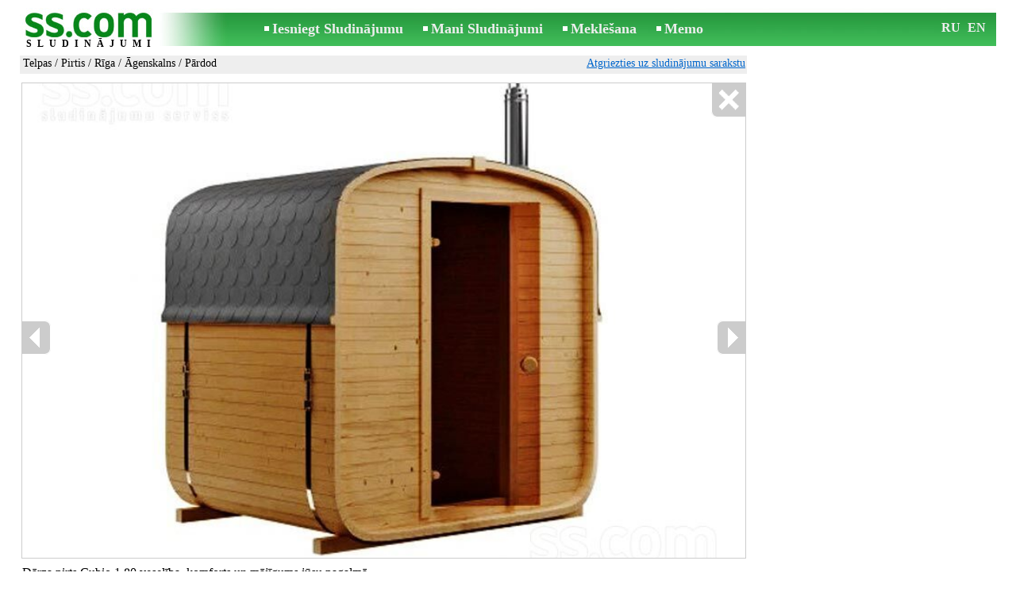

--- FILE ---
content_type: text/html; charset=UTF-8
request_url: https://www.ss.com/msg/lv/real-estate/premises/bathhouses/riga/agenskalns/cxclkp.html
body_size: 10338
content:
<!DOCTYPE html>
<HTML lang="lv"><HEAD>
<title>SS.COM Telpas - Pirtis - Rīga - Āgenskalns, Cena 2 480 €. Dārza pirts Cubio 1.80 veselība, komforts savējiem использовании Дверь: - Sludinājumi</title>
<meta http-equiv="Content-Type" CONTENT="text/html; charset=UTF-8">
<meta name="viewport" content="user-scalable=1, width=device-width, initial-scale=1.0"/>
<meta name="keywords" content="Sludinājumi āgenskalns rīga pirtis telpas nekustamie īpašumi dārza pirts cubio foto cena">
<meta name="description" content="Sludinājumi. Telpas - Pirtis - Rīga - Āgenskalns, Foto. Cena 2 480 €. Dārza pirts Cubio 1.80 veselība, komforts un mājīgums savējiem использовании Дверь:">
<link rel="alternate" media="only screen and (max-width: 640px)" href="https://m.ss.com/msg/lv/real-estate/premises/bathhouses/riga/agenskalns/cxclkp.html">


	<script>(function(w,d,s,l,i){w[l]=w[l]||[];w[l].push({'gtm.start':
	new Date().getTime(),event:'gtm.js'});var f=d.getElementsByTagName(s)[0],
	j=d.createElement(s),dl=l!='dataLayer'?'&l='+l:'';j.async=true;j.src=
	'https://www.googletagmanager.com/gtm.js?id='+i+dl;f.parentNode.insertBefore(j,f);
	})(window,document,'script','dataLayer','GTM-WSHHKCN4');</script><META HTTP-EQUIV="expires" CONTENT="Wed, 28 Jan 2026 05:34:44 GMT"><meta http-equiv="imagetoolbar" content="no">

<BASE href="https://www.ss.com/">
<link href="https://i.ss.com/w_inc/style.css?v=266" rel="stylesheet" />
<style>html{overflow-y:scroll;}.page_bg{background-image:url('https://i.ss.com/img/head/classifieds.jpg?v=1' );background-repeat:no-repeat;}@media screen and (min-width:1280px){.page_bg{background-image:url('https://i.ss.com/img/head/classifieds-1280.jpg?v=1' );}}
</style>
<link rel="shortcut icon" href="/favicon.ico?v=1" type="image/x-icon" />
<link rel="apple-touch-icon" sizes="57x57" href="/img/m/ss-com-57x57.png"/>
<link rel="apple-touch-icon" sizes="72x72" href="/img/m/ss-com-72x72.png"/>
<link rel="apple-touch-icon" sizes="114x114" href="/img/m/ss-com-114x114.png"/>
<link rel="alternate" hreflang="lv" href="https://www.ss.com/msg/lv/real-estate/premises/bathhouses/riga/agenskalns/cxclkp.html" /><link rel="alternate" hreflang="ru" href="https://www.ss.com/msg/ru/real-estate/premises/bathhouses/riga/agenskalns/cxclkp.html" />
<script src="/w_inc/js/main.lv.ss.js?v=630" type="text/javascript"></script>
<script async type="text/javascript" src="/w_inc/currency.js?v=20260122"></script><script async src="/w_inc/js/send-mail.js?v=630" type="text/javascript"></script><script async id="contacts_js" src="/js/lv/2025-07-08/3b9130ddb7b0d4bef9dc0d24cbdc79d2976132982f45c4ccb8746a108d9eb95b.js?d=H3JP8ttIzMjufSGHnX9jiWKTMpNLYfEfXOb89stN0P4Ff1bAt0oeU8w6eFaYXH8LfnFjAB2h51v8uM3uN8FON4r6fRRGhmiSXDWc2P0G1PaIFBb6Tefni%2BKRQ4WLsMPAHPPmodYoZ1j8zcoqu0CHFsoq%2BLWoBtXE4u5m%2BKHCY7kzkdG5KVKUypDVFFLlypexQ74CJ3w3ZYD9AttAbM%2B6HwYRWY8HEAiemjseszt%2F9NA4U6o1QasYJElWvlc1FwJ98dYoYLbsyhHZX736fgaVve2Yam%2B4H%2FBdR2%2Bdz7gv3fHHLFZpC%2FsVCL3rFOr5swKdffGAYuXVng62ETFC1QsU5c6HEyZSyX%2BmQvSZBAe5yjJbyoqyRjOPR52CHfL9zew%2BEqyr3C9lZ3cL14erQVgYr1RnurSXVjivf9i4DEogGKoEkH%2FMB2jfBEN75n84tgSIPfiHQGkvqODRebGlhX5qUg%3D%3D&c=1"></script><script async src="/w_inc/adsbygoogle.js?v=630"></script>
<SCRIPT type="text/javascript">
<!--
LINK_MAIN_HOST = "https://www.ss.com";var REGION = "";SS_Lang = "2";get_page_zoom();
if(window._cookie){_cookie("LG","lv",365,"www.ss.com");};var msg_img = ["", "1|800|600|69084682", "2|800|600|69084683", "3|800|600|69084684", "4|800|600|69084685", "5|800|600|69084686", "6|800|600|69084687", "7|800|600|69084689", "8|800|600|69084690", "9|800|600|69084691", "10|800|600|71485829"];var IMG_WH="1.3333333333333";
MSG_GALLERY_DIR = "gallery/";MSG_GALLERY_PREFIX = "bathhouses-riga-agenskalns-";
var msg_img_dir = "https://i.ss.com" + "/images/2025-07-08/565547/UnsMGUxkRFs=/bathhouses-riga-agenskalns-3-";var MAX_NAVI=10;var IMG_SIZE=800;PREF="";
var navi_title = {prev:"Iepriekšējā", next:"Nākamā", close:"Aizvērt", hd:"Parādīt HD kvalitātē"};CALC_BANNER_URL = "/w_inc/calc/show_calc.php?adp=2116&sys_t7=1&sys_t3=&sys_t4=premises&sys_t5=%2Flv%2FfTgTeF4bAzt4FD4eFEV7flFPLPYGFYVEFYXE1YU.html&sys_t6=https%3A%2F%2Fwww.ss.com%2Fmsg%2Flv%2Freal-estate%2Fpremises%2Fbathhouses%2Friga%2Fagenskalns%2Fcxclkp.html"
				
IMG_HOST = 'https://i.ss.com'; SS_PREF = '';
CURRENCY_ID = DEF_CURRENCY_ID = 2;MSG_CURRENCY_ID = 2;var MSG_PRICE = 2480.00;var MSG_PRICE_STR = '';
CALC_PRICE = 2480.00;CALC_VALUTA = 'eur'; var mode = 1; var wo = window.opener;return_to_msg="Atpakaļ uz sludinājumu";
JS_GLOBAL_DATA = {w264:"Tiek izmantota nepareiza norāde<br>vai sludinājuma publicēšanas termiņš ir beidzies.", w73:"Lai redzētu tālruņa numuru,<br>jāievada autorizācijas kods no attēla:", w214:"Parādīt tālruni", w220:"Uzmanību!", w265:"Lai redzētu tālruņa numuru<br>klikškiniet \"Neesmu robots\"", w80:"Aizvērt", W404:"Lai nodrošinātu korektu sludinājumu servisa darbību<br>ir nepieciešams atslēgt reklāmas bloķēšanu.", W4:"Dzēst", w53:"Lūdzu, norādiet Jūsu e-pastu !", w54:"Lūdzu, ierakstiet ziņojuma tekstu !", w55:"Lūdzu ierakstiet autorizācijas kodu !", w142:"Jūs norādījāt nepareizu norādi (www linku).<br>Šis lauks domāts tikai norādei uz jūsu saitu,<br>ja jums nav saita, lūdzu, atstājiet tukšu laukumu.", w236:"Uzmanību!<br>Atļauts pievienot failus tikai formātā *.doc, *.docx, *.txt, *.rtf, *.pdf.<br>Izvēlējiet citu failu.", w256:"Uzmanību!<br>Jūms ir līdz galam nelejupielādēts fails.<br>Sagaidiet  lejupielādi vai izdzēsiet failu.", w288:"Lūdzu, norādiet Jūsu vārdu !", file_formats:"(doc|docx|txt|rtf|pdf|html|htm|jpeg|jpg|png|xls)$", attach_frm_post:"/lv/fTgTeF4RAzt4FD4eFFIFfTgReF4V.html"+new Date(), attach_frm_post_ajax:"/lv/fTgTeF4RAzt4FD4eFFIFfTgReF4VAzt4ED4eFA==.html"+new Date(), send_mail_frm_post:"/lv/contacts/fTgTeF4RAzt4FD4eFFIFfTgReF4SAzt4Fj4eEFUWEFcVEFQFfTgWeF4SAzt4Ez4eQVMSRlYUHAdAEAcU.html"};
if(window._check_remote_id){_check_remote_id( "new", "https://www.ss.lv" );}
-->
</SCRIPT>
</HEAD>
<BODY onLoad="window.defaultStatus='Sludinājumi - SS.COM';" bgcolor="#FFFFFF" class="body">

<div align=center class="noprint">
	<div id="main_table" class="page_header page_bg">
		<div z-index="20" id="sslogin"></div>
		<span class="page_header_head"><a href="/lv/" title="Sludinājumi"><img class="page_header_logo" src="https://i.ss.com/img/p.gif" border="0" alt="Sludinājumi"></a><h1>SLUDINĀJUMI</h1></span>
		<span class="page_header_menu"><b class="menu_main"><a href="/lv/real-estate/premises/new/" class="a_menu" title="Iesniegt Sludinājumu">Iesniegt Sludinājumu</a></b>
<b class="menu_main"><a href="/lv/login/" class="a_menu" title="Mani Sludinājumi">Mani Sludinājumi</a></b>
<b class="menu_main"><a href="/lv/real-estate/premises/bathhouses/riga/agenskalns/search/" class="a_menu" title="Meklēt sludinājumus">Meklēšana</a></b>
<span style="display:inline-block;text-align:left;"><b class="menu_main" style="padding-right:0px;"><a href="/lv/favorites/" class="a_menu" title="Memo">Memo</a></b><span id="mnu_fav_id"></span></span></span>
		<span id="mails_status_menu"></span>
		<span class="menu_lang"><div class="menu_langs"><a href="/msg/ru/real-estate/premises/bathhouses/riga/agenskalns/cxclkp.html" class=a_menu title="По-русски">RU</a></div>&nbsp;<div class="menu_langs"><a href="/msg/en/real-estate/premises/bathhouses/riga/agenskalns/cxclkp.html" class=a_menu title="English">EN</a></div></span>
	</div>
</div>
	<div class="onlyprint">
		<img src="https://i.ss.com/img/ss.com_green.svg" style="height: 1cm;">
	</div>
<div align=center>
	<div class="page_header">
		<table border=0 cellpadding=0 cellspacing=0 width="100%"><tr><td>
			<div style="float:left;" class="page_div_main">
			<table id="page_main" border=0 cellpadding=0 cellspacing=0 width="100%"><tr><td valign=top><div class="top_head_msg"><div style="float:left;padding-top:2px;"><h2 class="headtitle"><a href="/lv/real-estate/premises/"  title="Sludinājumi Telpas">Telpas</a> / <a href="/lv/real-estate/premises/bathhouses/"  title="Sludinājumi Pirtis">Pirtis</a> / <a href="/lv/real-estate/premises/bathhouses/riga/"  title="Sludinājumi Rīga">Rīga</a> / <a href="/lv/real-estate/premises/bathhouses/riga/agenskalns/"  title="Sludinājumi Āgenskalns">Āgenskalns</a> / Pārdod</h2></div><div style="float:right;"><span class="td7 noprint" style="padding-right:2px;" id="msg_back"><a class=a9a href="/lv/real-estate/premises/bathhouses/riga/agenskalns/" onclick="event.returnValue=false;back_from_msg('/lv/real-estate/premises/bathhouses/riga/agenskalns/');return false;">Atgriezties uz sludinājumu sarakstu</a></span></div></div><div id="content_main_div"><center><div id="msg_div_preload" style="display:none;padding-bottom:10px;"></div></center><script type="text/javascript">
					window.onpopstate = function(){_change_photo_by_hash();}
					if( !_change_photo_by_hash() ){big_pic(1,false,"foto1");}
				</script><div id="msg_div_map"><a class=a9a href="javascript:;" onclick="mnu('msg');">Aizvērt karti</a><br><iframe id="google_map" name="google_map"  scrolling="no" frameborder=0 style="border:1px #CCCCCC solid;" width="100%" height="100%"></iframe></div>
<div id="msg_div_msg">
<div style="float:right;margin:0px 0px 20px 20px;" id="content_sys_div_msg"></div>

Dārza pirts Cubio 1.80 veselība, komforts un mājīgums jūsu pagalmā. <br />
<br />
Šo un citas pirtis var aplūkot un iegādāties mūsu adresē, Rīga, Ventspils iela 55.<br />
Prece pieejama uzreiz<br />
<br />
 DIY komplekts pašmontāžai. <br />
<br />
Mucveida pirts CUBIO 1.80 plaša, praktiska un estētiska pirts dārzam vai vasarnīcai. To ir viegli salikt pašam, un tā sniedz patiesu baudu no pirts jebkurā gada laikā. Ideāls risinājums tiem, kas sapņo par pirti, bet novērtē vienkāršību, mobilitāti un pieejamu cenu. <br />
<br />
Priekšrocības:<br />
Montāža 10–11 stundas pat bez pieredzes<br />
Nav nepieciešams pamats var uzstādīt tieši uz zemes vai terases<br />
Mobilitāte viegli pārvietojama vai pārdodama<br />
Ātra uzsilšana malkas un laika ietaupījums<br />
Mucas forma kompakta un estētiska<br />
Iespēja pašam salikt iekļauta instrukcija un stiprinājumi<br />
Tehniskie parametri CUBIO 1.80:<br />
Izmērs: 1, 80 x 2, 20 m<br />
Diametrs: 2, 20 m<br />
Svars: 690 kg (atkarībā no komplektācijas)<br />
Materiāls: Skandināvu egle, mitrums 14%<br />
Sienu biezums: 44 mm<br />
Jumts: bitumena šindeļi (krāsa pēc izvēles)<br />
Solus: alksnis neuzkarst, ērts lietošanā<br />
Durvis: tonēts rūdīts stikls 8 mm<br />
Ventilācija: režģis un vārsts<br />
Mitruma novads: nerūsējošā režģis grīdā<br />
Vietu skaits: 2–3 personas<br />
Plānojums: bez terases un priekštelpas<br />
Malkas krāsns Etna 12 (iekļauta komplektā):<br />
Uzsilst līdz 95C 70 minūtēs<br />
Materiāls: tērauds 3 mm<br />
Akmeņu temperatūra: līdz 500C<br />
Malkas garums: līdz 400 mm<br />
Krāsns svars: 50 kg<br />
Siltuma saglabāšana: līdz 2 stundām<br />
Pirts telpas tilpums: līdz 12 m³<br />
Komplektā: dūmvads (vien-/divsienu), aizsargekrāni, dekoratīvā apdare, pārejas, vārsts<br />
Kurtuves variants: no iekšpuses vai ārpuses (pēc izvēles)<br />
Iespējama elektriskās krāsns uzstādīšana (pēc pieprasījuma)<br />
Montāža un piegāde:<br />
Izkraušana manuāli 20 minūtes<br />
Iepakojums: paletes 2, 40 m vai 3, 4 m x 1, 2 x 1, 0 m<br />
Piegāde un uzstādīšana tiek aprēķinātas individuāli<br />
Kāpēc izvēlas CUBIO:<br />
Mūsdienīgs minimālisma dizains<br />
Dabīgi un ekoloģiski materiāli<br />
Sagatavota komplektācija un vienkārša montāža<br />
Ideāli piemērota dārzam, vasarnīcai vai lauku mājai<br />
Pirts CUBIO 1.80 jūsu personīgais SPA komplekss svaigā gaisā. Uzdāviniet sev un savējiem veselību, siltumu un atpūtu pasūtiet jau šodien. <br />
<br />
 Piegāde un uzstādīšana tiek aprēķinātas individuāli<br />
<br />
Šo un citas pirtis var aplūkot un iegādāties mūsu adresē, Rīga, Ventspils iela 55.<br />
Prece pieejama uzreiz<br />
<br />
Iespējama piegāde un montāža visā Latvijā. <br />
<br />
Sīkāka informācija mūsu mājas lapā vai zvaniet uz norādīto telefona nr. <br />
<br />
Садовая сауна CUBIO 1.80 здоровье, комфорт и уют в вашем дворе. <br />
<br />
Эту и другие сауны можно посмотреть и приобрести по нашему адресу: Рига, ул. Вентспилс 55.<br />
Товар доступен сразу. <br />
<br />
 DIY- комплект для самостоятельной сборки. <br />
<br />
Сауна-бочка CUBIO 1.80 просторная, практичная и эстетичная сауна для сада или дачи. Она легко собирается своими руками и дарит настоящее удовольствие от бани в любое время года. Идеальное решение для тех, кто мечтает о сауне, но ценит простоту, мобильность и доступную цену. <br />
<br />
Преимущества:<br />
Сборка 10–11 часов даже без опыта<br />
Не требует фундамента можно установить прямо на участок или террасу<br />
Мобильная легко переместить или продать<br />
Быстрый нагрев экономия дров и времени<br />
Форма бочки компактность и эстетичный вид<br />
Возможность самостоятельной сборки инструкция и крепежи включены<br />
Технические характеристики CUBIO 1.80:<br />
Размер: 1, 80 x 2, 20 м<br />
Диаметр: 2, 20 м<br />
Вес: 690 кг (в зависимости от комплектации)<br />
Материал: Скандинавская ель, влажность 14%<br />
Толщина стенок: 44 мм<br />
Крыша: битумная черепица (цвет по желанию)<br />
Лавки: ольха не нагревается, комфортна в использовании<br />
Дверь: тонированное закалённое стекло 8 мм<br />
Вентиляция: решётка и клапан<br />
Отвод влаги: нержавеющая решётка в полу<br />
Вместимость: 2–3 человека<br />
Планировка: без террасы и предбанника<br />
Дровяная печь Etna 12 (в комплекте):<br />
Нагрев до 95C за 70 минут<br />
Материал: сталь 3 мм<br />
Температура камней: до 500C<br />
Длина дров: до 400 мм<br />
Вес печи: 50 кг<br />
Удержание тепла: до 2 часов<br />
Объём парилки: до 12 м³<br />
В комплекте: дымоход (одно-/двухстенный), защитные экраны, декоративная отделка, переходники, клапан-шибер<br />
Варианты топки: изнутри или снаружи (по желанию)<br />
Возможность установки электрической печи (по запросу)<br />
Монтаж и доставка:<br />
Разгрузка вручную 20 минут<br />
Упаковка: паллеты 2, 40 м или 3, 4 м x 1, 2 x 1, 0 м<br />
Доставка и установка рассчитываются индивидуально<br />
Почему выбирают CUBIO:<br />
Современный минималистичный дизайн<br />
Натуральные экологичные материалы<br />
Готовая комплектация и простая установка<br />
Идеально для сада, дачи или загородного дома<br />
Сауна CUBIO 1.80 это ваш личный спа-комплекс на свежем воздухе. Подарите себе и близким здоровье, тепло и отдых закажите уже сегодня. <br />
<br />
 Доставка и установка рассчитываются индивидуально<br />
Эту и другие сауны можно посмотреть и приобрести по нашему адресу: Рига, ул. Вентспилс 55.<br />
Товар доступен сразу. <br />
<br />
Возможна доставка и сборка по всей Латвии. <br />
Более подробную информацию на нашем сайте или позвоните по указанному телефону.<br><br><table cellpadding=0 cellspacing=0 border=0 width="100%" class="options_list"><tr><td width="50%" valign=top><table border=0 width="100%" cellpadding=1 cellspacing=0>
				<tr>
					<td
						height=20
						class="ads_opt_name" width=30
						nowrap>
						Pilsēta, rajons:
					</td>
					<td class="ads_opt" id="tdo_20"
						nowrap>
						<b>Rīga</b>
					</td>
				</tr>
				<tr>
					<td
						height=20
						class="ads_opt_name" width=30
						nowrap>
						Pilsēta/pagasts:
					</td>
					<td class="ads_opt" id="tdo_856"
						nowrap>
						<b>Āgenskalns</b>
					</td>
				</tr>
				<tr>
					<td id="pprice_td"
						height=20
						class="ads_opt_name" width=30
						nowrap>
						Iela:
					</td>
					<td class="ads_opt" id="tdo_11"
						nowrap>
						<b>Ventspils</b> <span class=td15>[<a class="ads_opt_link_map" href="javascript:;" id="mnu_map" onclick="mnu('map',1,1,'/lv/gmap/fTgTeF4QAzt4FD4eFFM=.html?mode=1&c=56.93210399765361, 24.05023762518733, 18');return false;">Karte</a>]</span>
					</td>
				</tr></table></td></tr></table><table style="border-top:1px #eee solid;padding-top:5px;margin-top:10px;" cellpadding=1 cellspacing=0 border=0 width="100%">
				<tr>
					<td valign=top
						height=20
						class="ads_opt_name_big" width=30
						nowrap>
						Cena:
					</td>
					<td class="ads_price" id="tdo_8" valign=top
						nowrap>
						2 480 €
					</td>
				</tr></table></div><div id="calc_td" class="noprint"><br><iframe id="cal_banner_iframe" width=100% height=77 frameborder=0 scrolling=no></iframe></div>
	<div id="tr_foto" class="ads_photo_label">
		Foto:<br>
		<div style="display:inline-block;margin-left:-12px;">
	<div class="pic_dv_thumbnail"><a href="https://i.ss.com/gallery/7/1382/345424/bathhouses-riga-agenskalns-69084682.800.jpg"  onclick="big_pic(1, event);return false;" ontouchstart="_tstart(event);"  ontouchmove="_tmove(event);" ontouchend="if(_tend(event)){touch=false;this.click();}return false;" title="Pirtis,  Rīga Āgenskalns"><img alt="Pirtis,  Rīga Āgenskalns, cena 2 480 €, Foto" src="https://i.ss.com/gallery/7/1382/345424/bathhouses-riga-agenskalns-69084682.t.jpg" class="pic_thumbnail isfoto"></a></div>
<div class="pic_dv_thumbnail"><a href="https://i.ss.com/gallery/7/1382/345424/bathhouses-riga-agenskalns-69084683.800.jpg"  onclick="big_pic(2, event);return false;" ontouchstart="_tstart(event);"  ontouchmove="_tmove(event);" ontouchend="if(_tend(event)){touch=false;this.click();}return false;" title="Pirtis,  Rīga Āgenskalns"><img alt="Pirtis,  Rīga Āgenskalns, cena 2 480 €, Foto" src="https://i.ss.com/gallery/7/1382/345424/bathhouses-riga-agenskalns-69084683.t.jpg" class="pic_thumbnail isfoto"></a></div>
<div class="pic_dv_thumbnail"><a href="https://i.ss.com/gallery/7/1382/345424/bathhouses-riga-agenskalns-69084684.800.jpg"  onclick="big_pic(3, event);return false;" ontouchstart="_tstart(event);"  ontouchmove="_tmove(event);" ontouchend="if(_tend(event)){touch=false;this.click();}return false;" title="Pirtis,  Rīga Āgenskalns"><img alt="Pirtis,  Rīga Āgenskalns, cena 2 480 €, Foto" src="https://i.ss.com/gallery/7/1382/345424/bathhouses-riga-agenskalns-69084684.t.jpg" class="pic_thumbnail isfoto"></a></div>
<div class="pic_dv_thumbnail"><a href="https://i.ss.com/gallery/7/1382/345424/bathhouses-riga-agenskalns-69084685.800.jpg"  onclick="big_pic(4, event);return false;" ontouchstart="_tstart(event);"  ontouchmove="_tmove(event);" ontouchend="if(_tend(event)){touch=false;this.click();}return false;" title="Pirtis,  Rīga Āgenskalns"><img alt="Pirtis,  Rīga Āgenskalns, cena 2 480 €, Foto" src="https://i.ss.com/gallery/7/1382/345424/bathhouses-riga-agenskalns-69084685.t.jpg" class="pic_thumbnail isfoto"></a></div>
<div class="pic_dv_thumbnail"><a href="https://i.ss.com/gallery/7/1382/345424/bathhouses-riga-agenskalns-69084686.800.jpg"  onclick="big_pic(5, event);return false;" ontouchstart="_tstart(event);"  ontouchmove="_tmove(event);" ontouchend="if(_tend(event)){touch=false;this.click();}return false;" title="Pirtis,  Rīga Āgenskalns"><img alt="Pirtis,  Rīga Āgenskalns, cena 2 480 €, Foto" src="https://i.ss.com/gallery/7/1382/345424/bathhouses-riga-agenskalns-69084686.t.jpg" class="pic_thumbnail isfoto"></a></div>
<div class="pic_dv_thumbnail"><a href="https://i.ss.com/gallery/7/1382/345424/bathhouses-riga-agenskalns-69084687.800.jpg"  onclick="big_pic(6, event);return false;" ontouchstart="_tstart(event);"  ontouchmove="_tmove(event);" ontouchend="if(_tend(event)){touch=false;this.click();}return false;" title="Pirtis,  Rīga Āgenskalns"><img alt="Pirtis,  Rīga Āgenskalns, cena 2 480 €, Foto" src="https://i.ss.com/gallery/7/1382/345424/bathhouses-riga-agenskalns-69084687.t.jpg" class="pic_thumbnail isfoto"></a></div>
<div class="pic_dv_thumbnail"><a href="https://i.ss.com/gallery/7/1382/345424/bathhouses-riga-agenskalns-69084689.800.jpg"  onclick="big_pic(7, event);return false;" ontouchstart="_tstart(event);"  ontouchmove="_tmove(event);" ontouchend="if(_tend(event)){touch=false;this.click();}return false;" title="Pirtis,  Rīga Āgenskalns"><img alt="Pirtis,  Rīga Āgenskalns, cena 2 480 €, Foto" src="https://i.ss.com/gallery/7/1382/345424/bathhouses-riga-agenskalns-69084689.t.jpg" class="pic_thumbnail isfoto"></a></div>
<div class="pic_dv_thumbnail"><a href="https://i.ss.com/gallery/7/1382/345424/bathhouses-riga-agenskalns-69084690.800.jpg"  onclick="big_pic(8, event);return false;" ontouchstart="_tstart(event);"  ontouchmove="_tmove(event);" ontouchend="if(_tend(event)){touch=false;this.click();}return false;" title="Pirtis,  Rīga Āgenskalns"><img alt="Pirtis,  Rīga Āgenskalns, cena 2 480 €, Foto" src="https://i.ss.com/gallery/7/1382/345424/bathhouses-riga-agenskalns-69084690.t.jpg" class="pic_thumbnail isfoto"></a></div>
<div class="pic_dv_thumbnail"><a href="https://i.ss.com/gallery/7/1382/345424/bathhouses-riga-agenskalns-69084691.800.jpg"  onclick="big_pic(9, event);return false;" ontouchstart="_tstart(event);"  ontouchmove="_tmove(event);" ontouchend="if(_tend(event)){touch=false;this.click();}return false;" title="Pirtis,  Rīga Āgenskalns"><img alt="Pirtis,  Rīga Āgenskalns, cena 2 480 €, Foto" src="https://i.ss.com/gallery/7/1382/345424/bathhouses-riga-agenskalns-69084691.t.jpg" class="pic_thumbnail isfoto"></a></div>
<div class="pic_dv_thumbnail"><a href="https://i.ss.com/gallery/8/1430/357430/bathhouses-riga-agenskalns-71485829.800.jpg"  onclick="big_pic(10, event);return false;" ontouchstart="_tstart(event);"  ontouchmove="_tmove(event);" ontouchend="if(_tend(event)){touch=false;this.click();}return false;" title="Pirtis,  Rīga Āgenskalns"><img alt="Pirtis,  Rīga Āgenskalns, cena 2 480 €, Foto" src="https://i.ss.com/gallery/8/1430/357430/bathhouses-riga-agenskalns-71485829.t.jpg" class="pic_thumbnail isfoto"></a></div>
</div></div><div id="tr_cont"><table border=0 cellpadding=1 cellspacing=0 width="100%" class="contacts_table">
	<tr>
		<td class="ads_contacts_name" nowrap>Tālrunis:</td>
		<td width="100%" class="ads_contacts" nowrap id="ptd2_1">
			<span id="phone_td_1">(+371)<span class="ads_contacts_bold" id="ph_td_1">20-36-***</span>
			</span> <span id="phdivz_1" style="display:none;"><a href="javascript:;" onclick="_show_phone(1,false,event);" class=a9a>Parādīt tālruni</a></span>
		</td><td class="ads_contacts_link" nowrap id="phtd">Visi sludinājumi ar šo tālruni</td>
	</tr><tr>
	<td class="ads_contacts_name" width="80">E-mail:</td>
	<td class="ads_contacts" width="100%"><a name="send-mail" id="send-mail" class="a9a" rel="nofollow" href="javascript:;" onclick="load_mail_form('/lv/contacts/fTgTeF4RAzt4FD4eFFIFfTgQeF4WE1YWEVUWEkV7flZPLPYGFIU.html?r=%2Fmsg%2Flv%2Freal-estate%2Fpremises%2Fbathhouses%2Friga%2Fagenskalns%2Fcxclkp.html', 1);return false;">Nosūtīt e-pastu</a><span id="mail_load"></span></td><td class="ads_contacts_link" id="emtd" nowrap>Visi sludinājumi ar šo E-mail adresi</td></tr><tr><td  colspan=3 width="100%"><div style="width:100%;display:none;"  id="mail_tr"></div></td></tr><tr><td class="ads_contacts_name">WWW:</td><td class="ads_contacts" width="100%"><noindex><a rel="nofollow" href="/go/fDgTeF4WE1YWEVUWEkV6flJPLPYGAtXURNQH0wMUhRUCxBGQU1PU0xPU0xTTBFXTBA=.html" target="_blank" class=a9a>apskatīties</a></noindex></td></tr><tr><td class="ads_contacts_name">Vieta:</td><td class="ads_contacts" width="100%">Rīga</td></tr><tr><td class="ads_contacts_name">Adrese:</td><td align=left><a class=a9a href="javascript:;" onclick="mnu('map',1,1,'/lv/gmap/fTgTeF4QAzt4FD4eFFM=.html?mode=1&c=56.93212675679584, 24.050219088249584, 19');return false;">Rīgā, Ventspils iela 55, LV-1002</a></td></tr><tr><td class="ads_contacts_name">Darba<br>laiks:</td><td class="ads_contacts"> <table cellpadding=2 cellspacing=0 border=0><tr><td>P.-Pt.</td><td>09:00 - 18:00</td></tr></table></td></tr><tr><td class="ads_contacts_name">Uzņēmums:</td><td class="ads_contacts">SIA SED</td></tr><tr><td height=20 colspan=2 align=left><br><img src="https://i.ss.com/images/logo/322/321952.jpg?v=3" border=0 id="usr_logo" width="125" height="125"></td></tr></table></div></div>
<script type="text/javascript">DOC_LOADED = true;</script><script type="text/javascript">show_banner( );
print_phone(PH_1,1);if( PH_c && !pcc_id ){pcc_id=1;eval(PH_c);}
</script></td></tr><tr><td valign=bottom><br><table border=0 cellpadding=1 cellspacing=0 width="100%"><tr class="noprint"><td colspan=2 class="msg_footer" nowrap><noindex><img src="https://i.ss.com/img/m/opt/add-to-fav.png" class="msg_footer_img" id="add-to-favorites-img"><a rel="nofollow" class=a9a href="javascript:;" onclick="af('56554657','lv');return false;" id="add-to-favorites-lnk" title="Pievienot Memo">Pievienot Memo</a></noindex></td></tr>
<tr>
	<td colspan=2 class="msg_footer" nowrap><span class="noprint"><img src="https://i.ss.com/img/m_print.gif" class="msg_footer_img"><a class=a9a href="javascript:;" onclick="window.print();event.returnValue=false;" title="Izdrukāt">Izdrukāt</a></span></td>
	<td class="msg_footer" align=right>Datums: 07.01.2026 07:34</td>
</tr>
<tr>
	<td class="msg_footer" nowrap><span class="noprint"><img src="https://i.ss.com/img/m_send.gif" class="msg_footer_img"><a class=a9a href="mailto:?body=https%3A%2F%2Fwww.ss.com%2Fmsg%2Flv%2Freal-estate%2Fpremises%2Fbathhouses%2Friga%2Fagenskalns%2Faddlm.html%0D%0A%0D%0A&subject=Sludinajums no SS.COM"  title="Pārsūtīt sludinājumu">Pārsūtīt sludinājumu</a></span></td>
	<td rowspan=2 align=center id="add_td"></td>
	<td width=250 class="msg_footer" align=right>Unikālo apmeklējumu skaits: <span id="show_cnt_stat">1</span></td>
</tr>
		<tr class="noprint">
			<td colspan=2 class="msg_footer" nowrap>
				<img src="https://i.ss.com/img/m_remind.gif" class="msg_footer_img"><a rel="nofollow" class=a9a href="javascript:;" onclick="http_win( 'Atgādināt', '/lv/remind/fTgTeF4UAzt4FD4eFkV7flFPLPYGFYVEFYXE1YUAzt4Fj4eFEV7fldPLPYGAZGQwYUFldBFFpHElsSFlQVRgBHFVMTRAcaEFFAF1MT.html', 'reminder');return false;"  title="Atgādināt">Atgādināt</a>
			</td>
			<td align=right class=td15 id="alert_span"><img id="alert_img" src="https://i.ss.com/img/alert.png" border=0 alt=""><a rel="nofollow"  href="javascript:;" onclick="_abuse();return false;" class=a9a>Paziņot par pārkāpumu</a></td>
		</tr></table></td></tr></table>
			</div>
			<div style="float:left;"><div id="page_right" class="noprint"><div id="ads_sys_div1"></div><script type="text/javascript">load_script_async( "/w_inc/reklama.php?1534|1|88217|"+Math.random()+"|0|"+escape(document.referrer)+"|1" );</script></div></div>
		</td></tr></table>
		
		<div id="page_footer" class="noprint"><a class="a1" href="/lv/rules/">Noteikumi</a>  &nbsp;|&nbsp;  <a class="a1" href="/lv/feedback/">Saikne ar redaktoru</a>  &nbsp;|&nbsp;  <a class="a1" href="/lv/reklama/">Reklāma</a>  &nbsp;|&nbsp;  <a class="a1" href="/lv/api/">Sadarbība</a> &nbsp;|&nbsp; <a href="/lv/real-estate/premises/bathhouses/riga/agenskalns/rss/" class=a1 target="_blank">RSS</a> &nbsp;|&nbsp; Sludinājumi © ss sia 2000</div>

	</div>
</div>

<script type="text/javascript">
<!--
_scrollup( ["Uz sākumu","Atpakaļ"], {
		
		align: "center",
		append: "page_main",
		
		color: "white",
		border: false,
		bgcolor: "rgba(62, 187, 87, 0.6)",
		abgcolor: "#3fbc58",
		bottom: 30
	} );if( window.add_link_to_selection && document.body.addEventListener ){document.body.addEventListener( "copy", add_link_to_selection );}check_ads_back('Aizvērt sludinājumu');D.body.onkeydown = msg_key_down;window.onhashchange=whash_change;function _abuse(){http_win( 'Paziņot par pārkāpumu', '/lv/abuse/fTgTeF4UAzt4FD4eF0V7flFPLPYGFYVEFYXE1YUAzt4Fj4eFEV7fldPLPYGAZGQwYUFldBFFpHElsSFlQVRgBHFVMTRAcaEFFAF1MT.html?r='+escape( document.referrer ), 'abuse');}document.write( '<img src="/counter/msg.php?NTY1NTQ2NTc=|88217|'+new Date()+'" width=1 height=1 border=0 style="display:none;">' );window.onscroll=scbnrtop;window.onresize = new Function ( "scbnrtop();" );
load_script_async( "/w_inc/js/msg.count-ss.js?"+new Date() );

-->
</script><div onmousemove="hd_image_action(event);" onmousedown="hd_image_action(event);" onmouseup="hd_image_action(event);" onmouseout="hd_image_action(event);" oncontextmenu="return false" onclick="if(window.hd_image_action){hd_image_action(event);}" id="hd_image" style="overflow:scroll;position:fixed;display:none;z-index:100000;top:0px;left:0px;"></div>
<script async type="text/javascript" src="/w_inc/chk.php?m=R3RbWGQDY0QLUQc9&lang=2&db=lv&g=1"></script>

<div style="display:none;">


<script async src="/w_inc/gcntr.php?id=ss"></script>
	<noscript><iframe src="https://www.googletagmanager.com/ns.html?id=GTM-WSHHKCN4" height="0" width="0" style="display:none;visibility:hidden"></iframe></noscript>

<!-- puls.lv START //-->
<div id="_puls.lv_232-26935-27307-27309" style="display:inline-block;"></div>
<script type="text/javascript">_puls_counter_local( "232-26935-27307-27309" );</script>
<noscript>
<a href="https://puls.lv/" target="_blank"><img src="https://hits.puls.lv/?sid=232-26935-27307-27309&jsver=0" width=1 height=1 border=0 alt=""></a>
</noscript>
<!-- puls.lv END //-->
<!-- europuls.eu START //-->
<div id="_europuls.eu_2" style="display:inline-block;"></div>
<script type="text/javascript">_ps_counter_local(2);</script>
<noscript>
<a href="https://europuls.eu/" target="_blank"><img src="https://hits.europuls.eu/?sid=2&jsver=0"  width=1 height=1 border=0 alt=""></a>
</noscript>
<!-- europuls.eu END //-->
<img src="https://top.lv/counter.php?sid=2774&type=4" width="1" height="1" border="0" style="display:none" alt="">

</div></BODY>
</HTML>

--- FILE ---
content_type: application/x-javascript
request_url: https://www.ss.com/js/lv/2025-07-08/3b9130ddb7b0d4bef9dc0d24cbdc79d2976132982f45c4ccb8746a108d9eb95b.js?d=H3JP8ttIzMjufSGHnX9jiWKTMpNLYfEfXOb89stN0P4Ff1bAt0oeU8w6eFaYXH8LfnFjAB2h51v8uM3uN8FON4r6fRRGhmiSXDWc2P0G1PaIFBb6Tefni%2BKRQ4WLsMPAHPPmodYoZ1j8zcoqu0CHFsoq%2BLWoBtXE4u5m%2BKHCY7kzkdG5KVKUypDVFFLlypexQ74CJ3w3ZYD9AttAbM%2B6HwYRWY8HEAiemjseszt%2F9NA4U6o1QasYJElWvlc1FwJ98dYoYLbsyhHZX736fgaVve2Yam%2B4H%2FBdR2%2Bdz7gv3fHHLFZpC%2FsVCL3rFOr5swKdffGAYuXVng62ETFC1QsU5c6HEyZSyX%2BmQvSZBAe5yjJbyoqyRjOPR52CHfL9zew%2BEqyr3C9lZ3cL14erQVgYr1RnurSXVjivf9i4DEogGKoEkH%2FMB2jfBEN75n84tgSIPfiHQGkvqODRebGlhX5qUg%3D%3D&c=1
body_size: 189
content:
ADS_STAT=[0,0,0,0,302];
OPEN_STAT_LNK="EFUWEFcVEFQ=";if( window.try_open_stat_lnk ){try_open_stat_lnk( 'lv' );}else{window.setTimeout("open_stat_lnk( 'lv' );",100);}PH_c = "_show_phone(0);";eval(PH_c);

--- FILE ---
content_type: application/javascript; charset=UTF-8
request_url: https://www.ss.com/w_inc/js/msg.count-ss.js?Thu%20Jan%2022%202026%2005:16:46%20GMT+0000%20(Coordinated%20Universal%20Time)
body_size: -28
content:
var ss_mc_total = document.getElementById( "ss_mc_total" );
if( ss_mc_total )ss_mc_total.innerHTML = "279309";
